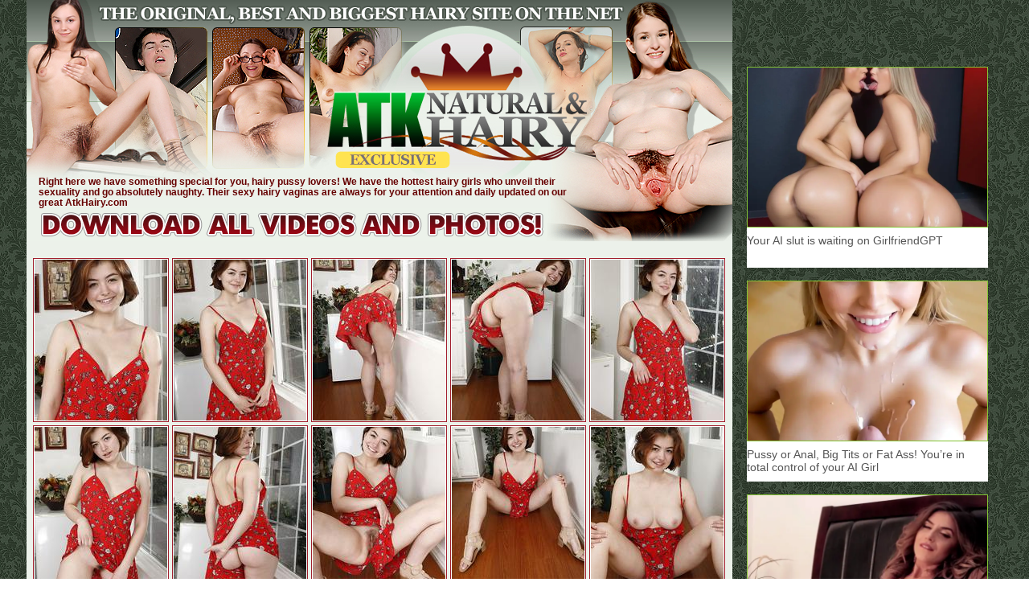

--- FILE ---
content_type: text/html
request_url: http://viphairypussy.com/hairy/atkhairy/gallery079sz/
body_size: 2250
content:
<!DOCTYPE HTML PUBLIC "-//W3C//DTD HTML 4.01 Transitional//EN"
"http://www.w3.org/TR/html4/loose.dtd">
<html>
<head>
<title>ATK Natural and Hairy Pussy</title>
<meta http-equiv="Content-Type" content="text/html; charset=iso-8859-1">
<style type="text/css">
<!--
body {
	margin-left: 0px;
	margin-top: 0px;
	margin-right: 0px;
	margin-bottom: 0px;
	background-image: url(../images/bg01.jpg);
}
a:link {
	text-decoration: none;
}
a:visited {
	text-decoration: none;
}
a:active {
	text-decoration: none;
}
a:hover, a:active {text-decoration: none;}		
.borderpic {
    border:1px solid #A11E2C;
	margin: 2px; 
	text-align: center;
	padding: 1px;
	background-color: #FFFFFF;
}
A:hover .borderpic, A:active
.borderpic {
	filter: Alpha(Opacity=80);
	background-color: #FADFA8;
}
.b3 {
	border-top-width: 1px;
	border-bottom-width: 1px;
	border-top-style: solid;
	border-bottom-style: solid;
	border-top-color: #818B82;
	border-bottom-color: #818B82;
	background-color: #FFFFFF;
}
.style1 {
	font-size: 12px;
	font-family: Verdana, Arial, Helvetica, sans-serif;
	font-weight: bold;
	color: #660000;
	line-height: 13px;
	display: block;
	margin: 5px 25px 0px 15px;
}
.style2 {
	font-family: Impact;
	letter-spacing: -2px;
}
.style2 a {
	font-size: 62px;
	color: #970714;
	display: block;
	text-align: center;
}
.style2 a:hover {
	color: #CC3300;
}
.b40 {
	border-bottom-width: 11px;
	border-bottom-style: solid;
	border-bottom-color: #FF6600;
	position: relative;
	margin: 0px;
	left: -1px;
}
.style3 {
	font-family: Impact;
	letter-spacing: -1px;
}
.style3 a {
	font-size: 44px;
	color: #425041;
	display: block;
	text-align: center;
	line-height: 45px;
}
.style3 a:hover {
	color: #6DB867;
}
.style4 {color: #CC3300}

.maddix {
width: 1220px;
text-align: center;
margin-right: auto;
margin-bottom: 8px;
margin-left: auto;
margin-top: 8px;
height: auto;
display: table;
padding-top: 8px;
padding-right: 0px;
padding-bottom: 8px;
padding-left: 0px;
}

.hazzen {
display: inline-block;
height: 250px;
width: 300px;
padding: 0px;
border-top-style: none;
border-right-style: none;
border-bottom-style: none;
border-left-style: none;
margin: 1px;
}

-->
</style>

<body>
<div align="center"><table border="0" cellpadding="0" cellspacing="0">
  <tr>
    <td width="882"><div align="center">
      <TABLE WIDTH=878 BORDER=0 CELLPADDING=0 CELLSPACING=0 class="b40">
          <TR>
             <TD> <IMG SRC="../images/1w_01.jpg" WIDTH=699 HEIGHT=104 ALT=""></TD>
      <TD> <IMG SRC="../images/1w_02.jpg" WIDTH=179 HEIGHT=104 ALT=""></TD>
    </TR>
    <TR>
      <TD> <IMG SRC="../images/1w_03.jpg" WIDTH=699 HEIGHT=103 ALT=""></TD>
      <TD> <IMG SRC="../images/1w_04.jpg" WIDTH=179 HEIGHT=103 ALT=""></TD>
    </TR>
    <TR>
            <TD>
              <table width="699" height="52" border="0" cellpadding="0" cellspacing="0" background="../images/1w_05.jpg">
                <tr>
                  <td valign="bottom"><div align="left"><span class="style1"> Right here we have something special for you, hairy pussy lovers! We have the hottest hairy girls who unveil their sexuality and go absolutely naughty. Their sexy hairy vaginas are always for your attention and daily updated on our great AtkHairy.com</span></div></td>
        </tr>
            </table></TD>
             <TD> <IMG SRC="../images/1w_06.jpg" WIDTH=179 HEIGHT=52 ALT=""></TD>
    </TR>
    <TR>
           <TD> <a href="http://register.wearehairy.com/track/MjgxMjEyNS4yLjIxLjIxLjAuMC4wLjAuMA" title="Atk Hairy"><IMG SRC="../images/down.gif" ALT="Atk Hairy" WIDTH=699 HEIGHT=41 border="0"></a></TD>
      <TD> <IMG SRC="../images/1w_08.jpg" WIDTH=179 HEIGHT=41 ALT=""></TD>
    </TR>
    <TR>
            <TD COLSPAN=2>
              <table width="878" height="455" border="0" cellpadding="0" cellspacing="0" bgcolor="#ECF1EA">
                <tr>
                 <td><div align="center"><a href="./pic/pic_1.jpg" class="sup"><img src="./thumb/1.jpg" alt="Atk Hairy" width="165" height="200" border="0" class="borderpic"></a><a href="./pic/pic_2.jpg" class="sup"><img src="./thumb/2.jpg" alt="Atk Hairy" width="165" height="200" border="0" class="borderpic"></a><a href="./pic/pic_3.jpg" class="sup"><img src="./thumb/3.jpg" alt="Atk Hairy" width="165" height="200" border="0" class="borderpic"></a><a href="./pic/pic_4.jpg" class="sup"><img src="./thumb/4.jpg" alt="Atk Hairy" width="165" height="200" border="0" class="borderpic"></a><a href="./pic/pic_5.jpg" class="sup"><img src="./thumb/5.jpg" alt="Atk Hairy" width="165" height="200" border="0" class="borderpic"></a><br>
            <a href="./pic/pic_6.jpg" class="sup"><img src="./thumb/6.jpg" alt="Atk Hairy" width="165" height="200" border="0" class="borderpic"></a><a href="./pic/pic_7.jpg" class="sup"><img src="./thumb/7.jpg" alt="Atk Hairy" width="165" height="200" border="0" class="borderpic"></a><a href="./pic/pic_8.jpg" class="sup"><img src="./thumb/8.jpg" alt="Atk Hairy" width="165" height="200" border="0" class="borderpic"></a><a href="./pic/pic_9.jpg" class="sup"><img src="./thumb/9.jpg" alt="Atk Hairy" width="165" height="200" border="0" class="borderpic"></a><a href="./pic/pic_10.jpg" class="sup"><img src="./thumb/10.jpg" alt="Atk Hairy" width="165" height="200" border="0" class="borderpic"></a></div></td>
        </tr>
      </table>        </TD>
    </TR>
    <TR>
            <TD COLSPAN=2>
              <table width="878" height="120" border="0" cellpadding="0" cellspacing="0" class="b3">
                <tr>
                  <td><div class="style3"><a href="http://register.wearehairy.com/track/MjgxMjEyNS4yLjIxLjIxLjAuMC4wLjAuMA" title="Atk Hairy"><span class="style4">|</span> 1,559 Natural &amp; Hairy Models <span class="style4">|</span> 20,094 Photosets <span class="style4">|</span><br>
            5,382 Videos <span class="style4">|</span> 2,724,895 Pictures <span class="style4">|</span> </a></div></td>
        </tr>
      </table></TD>
    </TR>
    <TR>
            <TD COLSPAN=2> <table width="878" height="230" border="0" cellpadding="0" cellspacing="0" bgcolor="#ECF1EA">
        <tr>
 <td><div align="center"><a href="./pic/pic_11.jpg" class="sup"><img src="./thumb/11.jpg" alt="Atk Hairy" width="165" height="200" border="0" class="borderpic"></a><a href="./pic/pic_12.jpg" class="sup"><img src="./thumb/12.jpg" alt="Atk Hairy" width="165" height="200" border="0" class="borderpic"></a><a href="./pic/pic_13.jpg" class="sup"><img src="./thumb/13.jpg" alt="Atk Hairy" width="165" height="200" border="0" class="borderpic"></a><a href="./pic/pic_14.jpg" class="sup"><img src="./thumb/14.jpg" alt="Atk Hairy" width="165" height="200" border="0" class="borderpic"></a><a href="./pic/pic_15.jpg" class="sup"><img src="./thumb/15.jpg" alt="Atk Hairy" width="165" height="200" border="0" class="borderpic"></a><br></div></td>
		  </tr>
      </table></TD>
    </TR>
    <TR>
           <TD COLSPAN=2> <table width="878" height="101" border="0" cellpadding="0" cellspacing="0" background="../images/1w_12.jpg">
        <tr>
          <td><div class="style2"><a href="http://register.wearehairy.com/track/MjgxMjEyNS4yLjIxLjIxLjAuMC4wLjAuMA" title="Atk Hairy">Visit ATK Natural &amp; Hairy Click Here!</a></div></td>
        </tr>
      </table></TD>
	  
	  
          </TR>
          </TABLE>
    </div></td>

	
	<td width="320" valign="bottom" style="padding-bottom: 127px; padding-left: 15px; ">
	
	<script type="text/javascript" data-idzone="3745375" src="https://a.exosrv.com/nativeads.js" ></script>


<p></p>
        
       <script type="text/javascript" data-idzone="3745411" src="https://a.exosrv.com/nativeads.js" ></script>


       <p></p>
       <script type="text/javascript" data-idzone="3745429" src="https://a.exosrv.com/nativeads.js" ></script>


<p style="width:320px;"></p>
        
     
<script type="text/javascript" data-idzone="3746971" src="https://a.exosrv.com/nativeads.js" ></script>

      </div></td>
  </tr>
  <tr>	
	
    
  </tr>
</table>
</div>

	









<!--Ad Start-->
<div class="maddix">
  <div class="hazzen">
  
  <script type="text/javascript" data-idzone="3745439" src="https://a.exosrv.com/nativeads.js" ></script>



</div>
  <div class="hazzen"> 
  
  <script type="text/javascript" data-idzone="3745443" src="https://a.exosrv.com/nativeads.js" ></script>


</div>
  <div class="hazzen">
  
 <script type="text/javascript" data-idzone="3745453" src="https://a.exosrv.com/nativeads.js" ></script>


</div>
  <div class="hazzen"> 
  
  <script type="text/javascript" data-idzone="3745467" src="https://a.exosrv.com/nativeads.js" ></script>

</div>


<script type="application/javascript">
    var ad_idzone = "3745529",
    ad_popup_fallback = false,
    ad_popup_force = false,
    ad_chrome_enabled = true,
    ad_new_tab = false,
    ad_frequency_period = 720,
    ad_frequency_count = 1,
    ad_trigger_method = 2,
    ad_trigger_class = "sup",
    ad_trigger_delay = 0
    ad_t_venor = false; 
</script>
<script type="application/javascript" src="https://a.pemsrv.com/popunder1000.js"></script>

</body>
</html>	


--- FILE ---
content_type: text/html; charset=UTF-8
request_url: https://syndication.exosrv.com/splash.php?native-settings=1&idzone=3745375&p=http%3A%2F%2Fviphairypussy.com%2Fhairy%2Fatkhairy%2Fgallery079sz%2F&scr_info=bmF0aXZlYWRzfHwx
body_size: 2865
content:
{"layout":{"widgetHeaderContentHtml":"<a target=\"_blank\" href=\"https:\/\/www.exoclick.com\" rel=\"nofollow\">Powered By <span><\/span><\/a>","branding_logo":"\/\/s3t3d2y1.afcdn.net\/widget-branding-logo.png","branding_logo_hover":"\/\/s3t3d2y1.afcdn.net\/widget-branding-logo-hover.png","itemsPerRow":1,"itemsPerCol":1,"font_family":"Arial, Helvetica, Verdana, sans-serif","header_font_size":"12px","header_font_color":"#999999","widget_background_color":"#ffffff","widget_width":null,"minimum_width_for_full_sized_layout":"450px","item_height":"300px","item_padding":"6px","image_height":"200px","image_width":"300px","text_margin_top":"3px","text_margin_bottom":"3px","text_margin_left":"0px","text_margin_right":"0px","title_font_size":"16px","title_font_color":"#000000","title_font_weight":"normal","title_decoration":"none","title_hover_color":"#0000FF","title_hover_font_weight":"normal","title_hover_decoration":"none","description_font_size":"14px","description_font_color":"#555555","description_font_weight":"normal","description_decoration":"none","description_hover_color":"#0055FF","description_hover_font_weight":"normal","description_hover_decoration":"none","open_in_new_window":1,"mobile_responsive_type":1,"header_is_on_top":1,"header_text_align":"right","title_enabled":0,"description_enabled":1,"image_border_size":"1px","image_border_color":"#84c433","text_align":"left","customcss_enabled":0,"customcss":null,"header_enabled":0,"mobile_breakpoint":450,"spacing_v":10,"spacing_h":10,"zoom":1,"mobile_rows":2,"mobile_cols":1,"use_v2_script":0,"text_enabled":1,"mobile_image_width":300,"mobile_text_box_size":0,"mobile_text_enabled":1,"mobile_text_position":"bottom","mobile_image_height":300,"delaySeconds":0,"frequency":0,"frequencyCount":0,"publisherAdType":"native-recommendation","adTriggerType":"","popTriggerMethod":"","popTriggerClasses":"","item_spacing_on_each_side":"3px","text_position":"bottom","text_box_size":"50px","widget_height":null,"brand_enabled":0,"brand_font_size":"11px","brand_font_color":"#555555","brand_font_weight":"normal","brand_decoration":"none"},"data":[{"image":"https:\/\/s3t3d2y1.afcdn.net\/library\/952586\/cea128b21edc26edf8cfcfb63f778e4203463d3e.jpg","optimum_image":"https:\/\/s3t3d2y1.afcdn.net\/library\/952586\/21f14bc12c8f34a190280d270bdbc60501b3e506.webp","url":"https:\/\/syndication.exosrv.com\/click.php?d=H4sIAAAAAAAAA21Tx27jQAz9FV98jDC9HFPhrLNxEJeUSzBqG21kSZ6RvLYxHx.qpG5AASIf35BvKEpKjplgHvnnuq7cmB6PyQU8KMtKHdi6ti9BVK4BESoVQqYpEVqZEBsUsTiNDBrTC9eEeEzPMEGESk3YmAiACEDbrHo2md1XjXP7vlCboh1b9wGDQPYyeoADsJwf94Fos1wwNSQlxFQyTiXvAQVA7.l3D4Oqs91uCFptavBbUWjw6XeBY3LaSTztIHib.uXN_WPyPLF7JLU7DOdb4V.n9tN1bZI.ZTFQSxvfTq4Xi8njanJ9O2M8osu7JV7erWbrIi9K1xRVfPN4f3015wjpQ3U_b2wVT8UK2c30F10tVnh5uGuqTd6snesSsqLzJo9_t5yqmFW2PBSIsgKxytnKoZxSRGpXI0YOja3jKZ88NC7YX51H1Wonnp8ijpRtO.V9o9ZdO1uDmnpTQfZ7cmiW2ZOa2nXoLi81PpnenidlSmfR9_LxVKbZ35tsTzbh3EiTQoXNdjGTJmsSmyUiw__Sh.MjmFNUurr9OAFCCHtYSCyFgnVSnPn_5uppgBkLJA8wJf598fywGYDotgTy3Woj7zGY9xTITFBDwiQlYcqkYDJESRLGSqowjY0WCtjkh4aghzAGLYgUGDE_.kIZAWXUhaO3nRl93phRqwB1xrHgDLdtGEcaSwm6iCfID_nW1Dsb4871SgrQRTzvQw__xyf.h5HuUIDOj7iHUWI_zPOtntsXcRaZOiuLINmVzm6727XD6fkffbfQbjb1seJaYx7LxKhUJUiklEgeaYy1iSnlr3YNVwZCBAAA&cb=e2e_696755ce2b04d9.97289063","title":"Dominant or Submissive. Wifey or Wild. Create your AI Girl Instantly","description":"Your AI slut is waiting on GirlfriendGPT","brand":"GirlfriendGPT","original_url":"https:\/\/0iio9.rttrk.com\/68f667ff2698ab1a0c4dfca0?sub1=120237924&sub2=viphairypussy.com&sub3=129&sub4=7751464&sub5=USA&sub6=756484&sub7=3745375&sub8=&sub9=&sub10=xx&sub11=8&sub12=0&sub13=viphairypussy,com,hairy,atkhairy,gallery079sz&sub14=https:\/\/viphairypussy.com&ref_id=ordRHNTTHZVHNRO45c3UWU1UWVOmnlnosunpdPZXNLS5009zpXSurpdK6V0rqKJ3VTV1UzWupqlumssdK6V07p3SuldM6V0rpnOprozn034n04psrps0l3302tst042zurtdK5HYus.yLEcpVx6h_c508rpXSuldK6V0rpXSumsrtosutqpc50rpXSuldK6V0rpXSuldM6V0rirBt3rmbsII91BKREeof3Oc5HYus.yLEcpVx6h_dK7fijPiy2qbSa7afXSuqvTO7aiuerie6i1wfYA-&cost=0.0001","image_position":"50% 50%","size":""}],"ext":[]}

--- FILE ---
content_type: text/html; charset=UTF-8
request_url: https://syndication.exosrv.com/splash.php?native-settings=1&idzone=3745411&p=http%3A%2F%2Fviphairypussy.com%2Fhairy%2Fatkhairy%2Fgallery079sz%2F&scr_info=bmF0aXZlYWRzfHwx
body_size: 2874
content:
{"layout":{"widgetHeaderContentHtml":"<a target=\"_blank\" href=\"https:\/\/www.exoclick.com\" rel=\"nofollow\">Powered By <span><\/span><\/a>","branding_logo":"\/\/s3t3d2y1.afcdn.net\/widget-branding-logo.png","branding_logo_hover":"\/\/s3t3d2y1.afcdn.net\/widget-branding-logo-hover.png","itemsPerRow":1,"itemsPerCol":1,"font_family":"Arial, Helvetica, Verdana, sans-serif","header_font_size":"12px","header_font_color":"#999999","widget_background_color":"#ffffff","widget_width":null,"minimum_width_for_full_sized_layout":"450px","item_height":"300px","item_padding":"6px","image_height":"200px","image_width":"300px","text_margin_top":"3px","text_margin_bottom":"3px","text_margin_left":"0px","text_margin_right":"0px","title_font_size":"16px","title_font_color":"#000000","title_font_weight":"normal","title_decoration":"none","title_hover_color":"#0000FF","title_hover_font_weight":"normal","title_hover_decoration":"none","description_font_size":"14px","description_font_color":"#555555","description_font_weight":"normal","description_decoration":"none","description_hover_color":"#0055FF","description_hover_font_weight":"normal","description_hover_decoration":"none","open_in_new_window":1,"mobile_responsive_type":1,"header_is_on_top":1,"header_text_align":"right","title_enabled":0,"description_enabled":1,"image_border_size":"1px","image_border_color":"#84c433","text_align":"left","customcss_enabled":0,"customcss":null,"header_enabled":0,"mobile_breakpoint":450,"spacing_v":10,"spacing_h":10,"zoom":1,"mobile_rows":2,"mobile_cols":1,"use_v2_script":0,"text_enabled":1,"mobile_image_width":300,"mobile_text_box_size":0,"mobile_text_enabled":1,"mobile_text_position":"bottom","mobile_image_height":300,"delaySeconds":0,"frequency":0,"frequencyCount":0,"publisherAdType":"native-recommendation","adTriggerType":"","popTriggerMethod":"","popTriggerClasses":"","item_spacing_on_each_side":"3px","text_position":"bottom","text_box_size":"50px","widget_height":null,"brand_enabled":0,"brand_font_size":"11px","brand_font_color":"#555555","brand_font_weight":"normal","brand_decoration":"none"},"data":[{"image":"https:\/\/s3t3d2y1.afcdn.net\/library\/952586\/3800f178d433bf2a228877090ceeccba1629473e.jpg","optimum_image":"https:\/\/s3t3d2y1.afcdn.net\/library\/952586\/d9a1febc3fd195afa4ee0493a58a4a8e02808088.webp","url":"https:\/\/syndication.exosrv.com\/click.php?d=[base64].STYbYw9Ixu7Y3w_CP0_tu3atyR5yDdTS6unoZj4f3S9HN9MJ42u6WC3w4jifbItNUbpma_Xv.[base64].f_m6mmEGYskjzAl_m3xfL8ZgMQhBfLtaiPvAfLeUyAzQROSmoykGZOCyRQZk2olVZrpJBYK2OSbgqCHMEaYJ1JgJPzgE2UAlEHrDl53ZvBxYwZBAWoPxwIkhjKMoxhLCbqIJ8j38XDUGzv0EvQrKUAX8bxzPfwfH_jvh7SXInRxwj2MEvt.nq_53KHQ.Tqp87KIzEvp7L7tLgyn47_X3UO5ydhnghAt0sTEhsOMOeJG04QbxbNUk4z9A8E23K9CBAAA&cb=e2e_696755ce2ba010.64597250","title":"Take total control of your AI Girl on GirlfriendGPT","description":"Pussy or Anal, Big Tits or Fat Ass! You\u2019re in total control of your AI Girl","brand":"GirlfriendGPT","original_url":"https:\/\/0iio9.rttrk.com\/68f66824fb5928d6d0045efb?sub1=120237916&sub2=viphairypussy.com&sub3=129&sub4=7751464&sub5=USA&sub6=756484&sub7=3745411&sub8=&sub9=&sub10=xx&sub11=8&sub12=0&sub13=viphairypussy,com,hairy,atkhairy,gallery079sz&sub14=https:\/\/viphairypussy.com&ref_id=ordRHNTTHZVHNRO45c3UWU1UzTOmnlnosumrdPZXNLW5009zpXSurpdK6V0rqKJ3VTV1UzWupqlumssdK6V07p3SuldM6V0rpnOprozn034n04psrps0l3302tst042zurtdK5HYus.yLEcpVx6h_c508rpXSuldK6V0rpXSumsrtosutqpc50rpXSuldK6V0rpXSuldM6V0rirBt3rmbsII91BKREeof3Oc5HYus.yLEcpVx6h_dK7eXeaW2yuezjiynSjarWaq6rjSvO7S2bRwfYA-&cost=0.0001","image_position":"50% 50%","size":""}],"ext":[]}

--- FILE ---
content_type: text/html; charset=UTF-8
request_url: https://syndication.exosrv.com/splash.php?native-settings=1&idzone=3745429&p=http%3A%2F%2Fviphairypussy.com%2Fhairy%2Fatkhairy%2Fgallery079sz%2F&scr_info=bmF0aXZlYWRzfHwx
body_size: 3023
content:
{"layout":{"widgetHeaderContentHtml":"<a target=\"_blank\" href=\"https:\/\/www.exoclick.com\" rel=\"nofollow\">Powered By <span><\/span><\/a>","branding_logo":"\/\/s3t3d2y1.afcdn.net\/widget-branding-logo.png","branding_logo_hover":"\/\/s3t3d2y1.afcdn.net\/widget-branding-logo-hover.png","itemsPerRow":1,"itemsPerCol":1,"font_family":"Arial, Helvetica, Verdana, sans-serif","header_font_size":"12px","header_font_color":"#999999","widget_background_color":"#ffffff","widget_width":null,"minimum_width_for_full_sized_layout":"450px","item_height":"300px","item_padding":"6px","image_height":"200px","image_width":"300px","text_margin_top":"3px","text_margin_bottom":"3px","text_margin_left":"0px","text_margin_right":"0px","title_font_size":"16px","title_font_color":"#000000","title_font_weight":"normal","title_decoration":"none","title_hover_color":"#0000FF","title_hover_font_weight":"normal","title_hover_decoration":"none","description_font_size":"14px","description_font_color":"#555555","description_font_weight":"normal","description_decoration":"none","description_hover_color":"#0055FF","description_hover_font_weight":"normal","description_hover_decoration":"none","open_in_new_window":1,"mobile_responsive_type":1,"header_is_on_top":1,"header_text_align":"right","title_enabled":0,"description_enabled":1,"image_border_size":"1px","image_border_color":"#84c433","text_align":"left","customcss_enabled":0,"customcss":null,"header_enabled":0,"mobile_breakpoint":450,"spacing_v":10,"spacing_h":10,"zoom":1,"mobile_rows":2,"mobile_cols":1,"use_v2_script":0,"text_enabled":1,"mobile_image_width":300,"mobile_text_box_size":0,"mobile_text_enabled":1,"mobile_text_position":"bottom","mobile_image_height":300,"delaySeconds":0,"frequency":0,"frequencyCount":0,"publisherAdType":"native-recommendation","adTriggerType":"","popTriggerMethod":"","popTriggerClasses":"","item_spacing_on_each_side":"3px","text_position":"bottom","text_box_size":"50px","widget_height":null,"brand_enabled":1,"brand_font_size":"11px","brand_font_color":"#555555","brand_font_weight":"normal","brand_decoration":"none"},"data":[{"image":"https:\/\/s3t3d2y1.afcdn.net\/library\/953622\/c36e5e6a5895d5b2fb9d9a2feb6b4e9b4eb5be4f.jpg","optimum_image":"https:\/\/s3t3d2y1.afcdn.net\/library\/953622\/792b8fc37a25efdf6fc329969d0c9da4dce6e1ff.webp","url":"https:\/\/syndication.exosrv.com\/click.php?d=H4sIAAAAAAAAA21T207jMBD9lb70kcj3yyMsRWW7SyVKC.zLynYcmpKLGyfdpvLHr5MiYNFqomQux.dMJhMugQAQBRC2bev8FF9O0U28XurE26PZqra1jU9MXcakVb6f4hujSqfyl.o2neJrzgFPNbOapkakmbCaG6UEhRklROtUCKSAYErDeJM2JSKjKEMMM8610NkUsc7bZuQyBlEtKLfEKpEJJKlRAGNtCVKMMYs4ZBAZyZmhNhMyQwhhrQFMtZWpJZFLdW3tChXbvFZF8SlxUzfGxiwcclmWF7lq7bciN6.jdN2k9_O7h4f5r8387n5JqMHrxzVcn_CyrNx.X_i6ShcUAHlyT6uucemCbUCzX3zHm4dNxD12bl90pfdjgTu86or054Bx1dI19akCmFSAON84DwqMAWp9Cwg6dU0bmefPnU_6HzPjNke2_W0ogHpQKs5Cg1v6pq191.5drDZfim9ieXPV4qbU_vZWwqvF_czWGV6ar_TxXGUfd7sl6m1Z9qh7enhaHize5Tg_7FYnq9o_2fPlxUWclq.7OLpxSrNjbYaRxayDw8c_b88QohhiTihBMoZVbYZZh7hXkDOBuRSUhEPutipvetd53w87FXACCUk4TSBGASJCKeDReyOKGTlQgMDI.[base64]&cb=e2e_696755ce2b7ad1.11095999","title":"Sexy Girls Live in United States","description":"Random Video Chat","brand":"StripChat","original_url":"https:\/\/go.sexchatters.com\/easy?campaignId=7707db6eb5dc8df8eb7caa851f544bbd882a086ab186a9ed48f52f263677b8bf&userId=cc25b857e4ea8f8295ca033be42a666e271612c976c5ef89f2223bb01dbe9de4&autoplay=all&autoplayForce=1&affiliateClickId=ordRHNTTHZVHNRO45c3UWU1Uz3OmnpqqlsondK5009zpXSurpdK6V0rqKJ3VTV1UzWupqlumssdK6V07p3SuldM6V0rpnOprozn034n04psrps0l3302tst042zurtdK5HYus.yLEcpVx6h_c501bpXSuldK6V0rpXSumsrtosutqpc50rpXSuldK6V0rpXSuldM6V0rirBt3rmbsII91BKREeof3Oc5HYus.yLEcpVx6h_dK6neWjjO2yemmy2uXTXOve3ji3ivjSzeatwfYA--&sourceId=Exoclick&p1=7908012&p2=3745429&noc=1","image_position":"100% 0%","size":"300x300"}],"ext":[]}

--- FILE ---
content_type: text/html; charset=UTF-8
request_url: https://syndication.exosrv.com/splash.php?native-settings=1&idzone=3746971&p=http%3A%2F%2Fviphairypussy.com%2Fhairy%2Fatkhairy%2Fgallery079sz%2F&scr_info=bmF0aXZlYWRzfHwx
body_size: 2848
content:
{"layout":{"widgetHeaderContentHtml":"<a target=\"_blank\" href=\"https:\/\/www.exoclick.com\" rel=\"nofollow\">Powered By <span><\/span><\/a>","branding_logo":"\/\/s3t3d2y1.afcdn.net\/widget-branding-logo.png","branding_logo_hover":"\/\/s3t3d2y1.afcdn.net\/widget-branding-logo-hover.png","itemsPerRow":1,"itemsPerCol":1,"font_family":"Arial, Helvetica, Verdana, sans-serif","header_font_size":"12px","header_font_color":"#999999","widget_background_color":"#ffffff","widget_width":null,"minimum_width_for_full_sized_layout":"450px","item_height":"300px","item_padding":"6px","image_height":"200px","image_width":"300px","text_margin_top":"3px","text_margin_bottom":"3px","text_margin_left":"0px","text_margin_right":"0px","title_font_size":"16px","title_font_color":"#000000","title_font_weight":"normal","title_decoration":"none","title_hover_color":"#0000FF","title_hover_font_weight":"normal","title_hover_decoration":"none","description_font_size":"14px","description_font_color":"#555555","description_font_weight":"normal","description_decoration":"none","description_hover_color":"#0055FF","description_hover_font_weight":"normal","description_hover_decoration":"none","open_in_new_window":1,"mobile_responsive_type":1,"header_is_on_top":1,"header_text_align":"right","title_enabled":1,"description_enabled":1,"image_border_size":"1px","image_border_color":"#84c433","text_align":"left","customcss_enabled":0,"customcss":null,"header_enabled":0,"mobile_breakpoint":450,"spacing_v":10,"spacing_h":10,"zoom":1,"mobile_rows":2,"mobile_cols":1,"use_v2_script":0,"text_enabled":1,"mobile_image_width":300,"mobile_text_box_size":0,"mobile_text_enabled":1,"mobile_text_position":"bottom","mobile_image_height":300,"delaySeconds":0,"frequency":0,"frequencyCount":0,"publisherAdType":"native-recommendation","adTriggerType":"","popTriggerMethod":"","popTriggerClasses":"","item_spacing_on_each_side":"3px","text_position":"bottom","text_box_size":"50px","widget_height":null,"brand_enabled":0,"brand_font_size":"11px","brand_font_color":"#555555","brand_font_weight":"normal","brand_decoration":"none"},"data":[{"image":"https:\/\/s3t3d2y1.afcdn.net\/library\/952586\/c7bece74146bd68bb0fd24b523df3d5327fd390d.jpg","optimum_image":"https:\/\/s3t3d2y1.afcdn.net\/library\/952586\/044dfd7c9d3f907d930b929954cc0652cca593c3.webp","url":"https:\/\/syndication.exosrv.com\/click.php?d=[base64].eYV__CyLTYuktsdxf2f8c9e.[base64].HR.ex6XCV2EX4.Hffneb3Z.E6yW29z4eZsSsZPLNnhOW3rz_PzwN7k_.QF9Cktbdx_HQwhhBwOJpVAwTooz919fHfUwY57kHqbEvQ2eGycDGN0dgVw_2sg5oJxzFMRMUJ8EcUKChEnBZIDiOIiUVEES.VooUJNvCoIfwhhhjkiBkXCTT5IJSCZ9OHmdmcnHiZl0DlC_OBac4a4M40hjKcEXcQS5Md8t9abGuIdOSQG.iOND6OD_.KB_X6Tf5KHzH9xBK7Eb._l6nm2LKA39Oi0LLz6U1uz723XNGfTvdfdQbjF3SUSpotyPlY.pr0gYQOOYz2WsQ4qR_gfiK88rQgQAAA--&cb=e2e_696755ce2cf6c3.40978356","title":"Explore various AI Characters on GirlfriendGPT","description":"Find Your AI Companion Today","brand":"GirlfriendGPT","original_url":"https:\/\/0iio9.rttrk.com\/68f66824fb5928d6d0045efb?sub1=120237922&sub2=viphairypussy.com&sub3=129&sub4=7751464&sub5=USA&sub6=756484&sub7=3746971&sub8=&sub9=&sub10=xx&sub11=8&sub12=0&sub13=viphairypussy,com,hairy,atkhairy,gallery079sz&sub14=https:\/\/viphairypussy.com&ref_id=ordRHNTTHZVHNRO45c3UWU13WTOmnlnosunndPZXNLW5009zpXSurpdK6V0rqKJ3VTV1UzWupqlumssdK6V07p3SuldM6V0rpnOprozn034n04psrps0l3302tst042zurtdK5HYus.yLEcpVx6h_c508rpXSuldK6V0rpXSumsrtosutqpc50rpXSuldK6V0rpXSuldM6V0rirBt3rmbsII91BKREeof3Oc5HYus.yLEcpVx6h_dK6mvauqaubTSWmramyi26q7Sybjiy3PjjZwfYA-&cost=0.0001","image_position":"50% 50%","size":""}],"ext":[]}

--- FILE ---
content_type: text/html; charset=UTF-8
request_url: https://syndication.exosrv.com/splash.php?native-settings=1&idzone=3745439&p=http%3A%2F%2Fviphairypussy.com%2Fhairy%2Fatkhairy%2Fgallery079sz%2F&scr_info=bmF0aXZlYWRzfHwx
body_size: 2879
content:
{"layout":{"widgetHeaderContentHtml":"<a target=\"_blank\" href=\"https:\/\/www.exoclick.com\" rel=\"nofollow\">Powered By <span><\/span><\/a>","branding_logo":"\/\/s3t3d2y1.afcdn.net\/widget-branding-logo.png","branding_logo_hover":"\/\/s3t3d2y1.afcdn.net\/widget-branding-logo-hover.png","itemsPerRow":1,"itemsPerCol":1,"font_family":"Arial, Helvetica, Verdana, sans-serif","header_font_size":"12px","header_font_color":"#999999","widget_background_color":"#ffffff","widget_width":null,"minimum_width_for_full_sized_layout":"450px","item_height":"300px","item_padding":"6px","image_height":"200px","image_width":"300px","text_margin_top":"3px","text_margin_bottom":"3px","text_margin_left":"0px","text_margin_right":"0px","title_font_size":"16px","title_font_color":"#000000","title_font_weight":"normal","title_decoration":"none","title_hover_color":"#0000FF","title_hover_font_weight":"normal","title_hover_decoration":"none","description_font_size":"14px","description_font_color":"#555555","description_font_weight":"normal","description_decoration":"none","description_hover_color":"#0055FF","description_hover_font_weight":"normal","description_hover_decoration":"none","open_in_new_window":1,"mobile_responsive_type":1,"header_is_on_top":1,"header_text_align":"right","title_enabled":0,"description_enabled":1,"image_border_size":"1px","image_border_color":"#84c433","text_align":"left","customcss_enabled":0,"customcss":null,"header_enabled":0,"mobile_breakpoint":450,"spacing_v":10,"spacing_h":10,"zoom":1,"mobile_rows":2,"mobile_cols":1,"use_v2_script":0,"text_enabled":1,"mobile_image_width":300,"mobile_text_box_size":0,"mobile_text_enabled":1,"mobile_text_position":"bottom","mobile_image_height":300,"delaySeconds":0,"frequency":0,"frequencyCount":0,"publisherAdType":"native-recommendation","adTriggerType":"","popTriggerMethod":"","popTriggerClasses":"","item_spacing_on_each_side":"3px","text_position":"bottom","text_box_size":"50px","widget_height":null,"brand_enabled":0,"brand_font_size":"11px","brand_font_color":"#555555","brand_font_weight":"normal","brand_decoration":"none"},"data":[{"image":"https:\/\/s3t3d2y1.afcdn.net\/library\/952586\/e76d6c316012b3f1e0d910a2302fceca29b71278.jpg","optimum_image":"https:\/\/s3t3d2y1.afcdn.net\/library\/952586\/184e833615ef89d90878356ac50d97937c933ff1.webp","url":"https:\/\/syndication.exosrv.com\/click.php?d=H4sIAAAAAAAAA21TyXLbMAz9FV98rAbcqWPWceo07sSxneSS0cZGiS0xpOTaHn58SUlZm6FmBDw8AI8QJARDlFMH7rFptB2TozE.9w.UZR1HpmnMc5TVG49wqTgXSmEeyyRFCWQ0V1kCY3Ju2xSNySnCgImIER1j7iHsoW2pH5PS7HVr7b4vFEKkY8e9Q70jehk9wDywmB_1Dg9RxqkcgsL7RFBGyZAuPdBb8ZuFvKrT3W5wgjY52EEUDDb5KnCMTzqJJx3k30nz_Gr.SdbrwuxBxPYw5Afhn6f23XVNoR7K3FNrk19Prm5uJvfLydX1jLKMLFYLtIDb2aZaV7VtNzr_fX97dTlnAPFB385bo_MpX4J5mf4ky5slWhxWrX5Ztxtru4DQZN6u81.Bo6uZNvWhAkIroNoabWFNCODGNkDxoTVNPmWTu9ZG.8uzTC93_PEhYyBN6LTuGwVzY03j1TQv2ke_BodmpTluiNmk9uIiRsfT67OiVmSWfS3v855W5qmoVq0q9jxdte1WlRireanmbZKI9P6vujv64eeU1bYJHycCAOT8QiLBpV8nyaj7b66ORIjSSLAIEezeFs8Nm.GROJQA1602OIf8cY54MuUkwWmhcKqo4FSkUBRpLoVMVZ7EXHo2_qah14MpxdRhwRFQN_pEGXnKqHNHrzsz.rgxo6AAusMQZxSFNpRBjITwurDD4IZ4OPKNjVBnOim414Ud613n_48P_PeDu6QIzn4w50eJ3DDP13p2X.VlljRlXUXFrrZm290uDKfnv_fd.nazqZMxQSQTWUKVygmNBc5YlgkCMimE4OwfesDTSEIEAAA-&cb=e2e_696755ce302ed6.18281728","title":"Turn Your Fantasies into Reality on GirlfriendGPT","description":"Blow Job or Titjob, Deepthroat or Spreading Pussy. Bring your Fantasies to life","brand":"GirlfriendGPT","original_url":"https:\/\/0iio9.rttrk.com\/68f667ff2698ab1a0c4dfca0?sub1=120237914&sub2=viphairypussy.com&sub3=129&sub4=7751464&sub5=USA&sub6=756484&sub7=3745439&sub8=&sub9=&sub10=xx&sub11=8&sub12=0&sub13=viphairypussy,com,hairy,atkhairy,gallery079sz&sub14=https:\/\/viphairypussy.com&ref_id=ordRHNTTHZVHNRO45c3UWU1U0XOmnlnosumpdPZXNLS5009zpXSurpdK6V0rqKJ3VTV1UzWupqlumssdK6V07p3SuldM6V0rpnOprozn034n04psrps0l3302tst042zurtdK5HYus.yLEcpVx6h_c508rpXSuldK6V0rpXSumsrtosutqpc50rpXSuldK6V0rpXSuldM6V0rirBt3rmbsII91BKREeof3Oc5HYus.yLEcpVx6h_dK6jWrjenWufey6bWuuvfi22fSifSuaa7bZwfYA-&cost=0.0001","image_position":"50% 50%","size":""}],"ext":[]}

--- FILE ---
content_type: text/html; charset=UTF-8
request_url: https://syndication.exosrv.com/splash.php?native-settings=1&idzone=3745443&p=http%3A%2F%2Fviphairypussy.com%2Fhairy%2Fatkhairy%2Fgallery079sz%2F&scr_info=bmF0aXZlYWRzfHwx
body_size: 2881
content:
{"layout":{"widgetHeaderContentHtml":"<a target=\"_blank\" href=\"https:\/\/www.exoclick.com\" rel=\"nofollow\">Powered By <span><\/span><\/a>","branding_logo":"\/\/s3t3d2y1.afcdn.net\/widget-branding-logo.png","branding_logo_hover":"\/\/s3t3d2y1.afcdn.net\/widget-branding-logo-hover.png","itemsPerRow":1,"itemsPerCol":1,"font_family":"Arial, Helvetica, Verdana, sans-serif","header_font_size":"12px","header_font_color":"#999999","widget_background_color":"#ffffff","widget_width":null,"minimum_width_for_full_sized_layout":"450px","item_height":"300px","item_padding":"6px","image_height":"200px","image_width":"300px","text_margin_top":"3px","text_margin_bottom":"3px","text_margin_left":"0px","text_margin_right":"0px","title_font_size":"16px","title_font_color":"#000000","title_font_weight":"normal","title_decoration":"none","title_hover_color":"#0000FF","title_hover_font_weight":"normal","title_hover_decoration":"none","description_font_size":"14px","description_font_color":"#555555","description_font_weight":"normal","description_decoration":"none","description_hover_color":"#0055FF","description_hover_font_weight":"normal","description_hover_decoration":"none","open_in_new_window":1,"mobile_responsive_type":1,"header_is_on_top":1,"header_text_align":"right","title_enabled":0,"description_enabled":1,"image_border_size":"1px","image_border_color":"#84c433","text_align":"left","customcss_enabled":0,"customcss":null,"header_enabled":0,"mobile_breakpoint":450,"spacing_v":10,"spacing_h":10,"zoom":1,"mobile_rows":2,"mobile_cols":1,"use_v2_script":0,"text_enabled":1,"mobile_image_width":300,"mobile_text_box_size":0,"mobile_text_enabled":1,"mobile_text_position":"bottom","mobile_image_height":300,"delaySeconds":0,"frequency":0,"frequencyCount":0,"publisherAdType":"native-recommendation","adTriggerType":"","popTriggerMethod":"","popTriggerClasses":"","item_spacing_on_each_side":"3px","text_position":"bottom","text_box_size":"50px","widget_height":null,"brand_enabled":0,"brand_font_size":"11px","brand_font_color":"#555555","brand_font_weight":"normal","brand_decoration":"none"},"data":[{"image":"https:\/\/s3t3d2y1.afcdn.net\/library\/952586\/3800f178d433bf2a228877090ceeccba1629473e.jpg","optimum_image":"https:\/\/s3t3d2y1.afcdn.net\/library\/952586\/d9a1febc3fd195afa4ee0493a58a4a8e02808088.webp","url":"https:\/\/syndication.exosrv.com\/click.php?d=H4sIAAAAAAAAA21TyVLjQAz9lVxyxKXe20dgoMKEIRQhCXChvE48xEu67UyS6o8feWEdSq6y9PRaei3LSgnCJXfg1nVd2TE7HdNLfCDLSt8zdW1evKjMEZE6lVJTnobCpzqWMQAXSRqO2aVtQjJmPwgFypRP5JhKhChCu6xaB5k5VI21h75Qm2Id2.8DjoHqZfSAQGAxP.0D2WaF5HpIKoyZ4oJz1gMagd7z3zwC6O73Q9Bq04PfioLBZ18Fjul5J_G8g_Ad1C.v7u9gs0nMAZRvj8P5VvjnqX13XZOkz1mM1NLEd5Ob._vJ03JyczfjImKL1YIsAGZ5sSlK2.Qmvn16uLleCQD_WD3MG1PFU7kEs53.ZMv7JVkcV0213TS5tV1CVWzebOJfLacqZpUpjwUwXgCvrKksbBgDWtsaOD02po6nYvLYWO9wfRFVy71cP0cCtGk7bfpGrZtbU6Oaelth9mtyaJaZs5qZPLRXVz45m95dJGXKZtHX8njOrGS.C4Ltcb7NitskSQN5aGT6Jzs.rPIwWf9NH09PcE5Raev243gAQBwuJFFS4zppwd1_c3XMI5x7SniEUfe2eG7YDET8tgS4brXBOYLmHEMylyygYZLSMOVKchVCkoSxVjpM48CXGtn0m4aoh3JOuaNKEpBu9IkyQsqoC0evOzP6uDGjVgF0JogUnLRtuACfKIW6qKPghnxr.o1NSOc6rSTqok70ocP_4wP_3Wh3yIOLE.FwlMQN83ytZw9FnEVBnZWFl.xLa3bd7drh9Pz3vjtsN5u6FAcjkxA0pX5MhQh1EEEcEpH4kVDA_wF4_c2RQgQAAA--&cb=e2e_696755ce31fb42.97644263","title":"Take total control of your AI Girl on GirlfriendGPT","description":"Pussy or Anal, Big Tits or Fat Ass! You\u2019re in total control of your AI Girl","brand":"GirlfriendGPT","original_url":"https:\/\/0iio9.rttrk.com\/68f66824fb5928d6d0045efb?sub1=120237916&sub2=viphairypussy.com&sub3=129&sub4=7751464&sub5=USA&sub6=756484&sub7=3745443&sub8=&sub9=&sub10=xx&sub11=8&sub12=0&sub13=viphairypussy,com,hairy,atkhairy,gallery079sz&sub14=https:\/\/viphairypussy.com&ref_id=ordRHNTTHZVHNRO45c3UWU1U00OmnlnosumrdPZXNLW5009zpXSurpdK6V0rqKJ3VTV1UzWupqlumssdK6V07p3SuldM6V0rpnOprozn034n04psrps0l3302tst042zurtdK5HYus.yLEcpVx6h_c508rpXSuldK6V0rpXSumsrtosutqpc50rpXSuldK6V0rpXSuldM6V0rirBt3rmbsII91BKREeof3Oc5HYus.yLEcpVx6h_dK6rW6mvaaqzSqinPeefa6yu6fjizXWmbehwfYA-&cost=0.0001","image_position":"50% 50%","size":""}],"ext":[]}

--- FILE ---
content_type: text/html; charset=UTF-8
request_url: https://syndication.exosrv.com/splash.php?native-settings=1&idzone=3745453&p=http%3A%2F%2Fviphairypussy.com%2Fhairy%2Fatkhairy%2Fgallery079sz%2F&scr_info=bmF0aXZlYWRzfHwx
body_size: 2887
content:
{"layout":{"widgetHeaderContentHtml":"<a target=\"_blank\" href=\"https:\/\/www.exoclick.com\" rel=\"nofollow\">Powered By <span><\/span><\/a>","branding_logo":"\/\/s3t3d2y1.afcdn.net\/widget-branding-logo.png","branding_logo_hover":"\/\/s3t3d2y1.afcdn.net\/widget-branding-logo-hover.png","itemsPerRow":1,"itemsPerCol":1,"font_family":"Arial, Helvetica, Verdana, sans-serif","header_font_size":"12px","header_font_color":"#999999","widget_background_color":"#ffffff","widget_width":null,"minimum_width_for_full_sized_layout":"450px","item_height":"300px","item_padding":"6px","image_height":"200px","image_width":"300px","text_margin_top":"3px","text_margin_bottom":"3px","text_margin_left":"0px","text_margin_right":"0px","title_font_size":"16px","title_font_color":"#000000","title_font_weight":"normal","title_decoration":"none","title_hover_color":"#0000FF","title_hover_font_weight":"normal","title_hover_decoration":"none","description_font_size":"14px","description_font_color":"#555555","description_font_weight":"normal","description_decoration":"none","description_hover_color":"#0055FF","description_hover_font_weight":"normal","description_hover_decoration":"none","open_in_new_window":1,"mobile_responsive_type":1,"header_is_on_top":1,"header_text_align":"right","title_enabled":0,"description_enabled":1,"image_border_size":"1px","image_border_color":"#84c433","text_align":"left","customcss_enabled":0,"customcss":null,"header_enabled":0,"mobile_breakpoint":450,"spacing_v":10,"spacing_h":10,"zoom":1,"mobile_rows":2,"mobile_cols":1,"use_v2_script":0,"text_enabled":1,"mobile_image_width":300,"mobile_text_box_size":0,"mobile_text_enabled":1,"mobile_text_position":"bottom","mobile_image_height":300,"delaySeconds":0,"frequency":0,"frequencyCount":0,"publisherAdType":"native-recommendation","adTriggerType":"","popTriggerMethod":"","popTriggerClasses":"","item_spacing_on_each_side":"3px","text_position":"bottom","text_box_size":"50px","widget_height":null,"brand_enabled":0,"brand_font_size":"11px","brand_font_color":"#555555","brand_font_weight":"normal","brand_decoration":"none"},"data":[{"image":"https:\/\/s3t3d2y1.afcdn.net\/library\/952586\/e16fa0214697fc5c1138c56b9bfb4ca82a643765.jpg","optimum_image":"https:\/\/s3t3d2y1.afcdn.net\/library\/952586\/edcc3394f8e202109a0ff9044cbc4021e679bebe.webp","url":"https:\/\/syndication.exosrv.com\/click.php?d=H4sIAAAAAAAAA21Ux27jQAz9FV98jMDp0jEVzjprL.KW5BKobpSoeUby2sZ8fKiSugEFiHx8Qz5RlJQShEtuwT7VdWXG7HRMr_CCNC09R9e1fnHCMkdEuomUKkmo9Fw_ID6EPEpCH8bsyjQBGbMLQoWkQBkfU4kQRWiXVk9.qg9VY8yhL9SmWMf2.oBjoHoZPSAQWC1O.0C2WSG5OyQVxkxxwQXrAReB3vPePYKqLvb7IWi1uYPfioLBZ98Fjul5J_G8g_Du1y9v7l8_y2J9AOWZ43C.Ff51aj89ro6TxzRCaqmj28lsuZw8rCez2zkXIVttVgRtnhdbXWRFWUV_Hu5mNwsB4B2ru0Wjq2gq16C3019svVyT1XHTVNusyY3pEqpiiyaLfrecqphXujwWwHgBvDK6MpAxBrQ2NXB6bHQdTcXkvjHO4eYyrNZ7.fQYCnB12ynrG7VubnRdmqbeVpj9nhyapfqsZjoPzPW1R86mt5dxmbB5.L08nstzukmLeLNbxv528_zsN7HyVZzv5np.SO5m_5L70xOcU1iaun05DgAQiwtJlHSZ8lzB7X9ztcwhnDtKOIRR.754dtgMRLy2BNhutcFagmYtQzKXzKdBnNAg4UpyFUAcB5Gr3CCJfE.6yKY_NEQ9lHPKLVWSALejL5QRUkZdOHrbmdHnjRm1CqAzQaTgpG3DBXhEKdRFLQU75Ftz39mEdK51lURd1Io.tPh9fOJ_GO0OOXB5IiyOkthhnm_1zKGI0tCv07Jw4n1p9K57unY4Pf.j7w7bzafYOWGMSyKARwAcpI__AEICESQQSk.8Ahp6aL1CBAAA&cb=e2e_696755ce3b5347.85613184","title":"Feeling bored? Your AI slut is waiting ...","description":"Dominant or Submissive. Wifey or Wild. Create your AI Girl Instantly","brand":"GirlfriendGPT","original_url":"https:\/\/0iio9.rttrk.com\/68f667ff2698ab1a0c4dfca0?sub1=125620234&sub2=viphairypussy.com&sub3=129&sub4=7751464&sub5=USA&sub6=756484&sub7=3745453&sub8=&sub9=&sub10=xx&sub11=8&sub12=0&sub13=viphairypussy,com,hairy,atkhairy,gallery079sz&sub14=https:\/\/viphairypussy.com&ref_id=ordRHNTTHZVHNRO45c3UWU1U1UOmnqrnlnopdPZXNLS5009zpXSurpdK6V0rqKJ3VTV1UzWupqlumssdK6V07p3SuldM6V0rpnOprozn034n04psrps0l3302tst042zurtdK5HYus.yLEcpVx6h_c508rpXSuldK6V0rpXSumsrtosutqpc50rpXSuldK6V0rpXSuldM6V0rirBt3rmbsII91BKREeof3Oc5HYus.yLEcpVx6h_dK6mm2WineWvTeaqWjjaue7a7emvOrOyfXNwfYA-&cost=0.0001","image_position":"50% 50%","size":""}],"ext":[]}

--- FILE ---
content_type: text/html; charset=UTF-8
request_url: https://syndication.exosrv.com/splash.php?native-settings=1&idzone=3745467&p=http%3A%2F%2Fviphairypussy.com%2Fhairy%2Fatkhairy%2Fgallery079sz%2F&scr_info=bmF0aXZlYWRzfHwx
body_size: 2878
content:
{"layout":{"widgetHeaderContentHtml":"<a target=\"_blank\" href=\"https:\/\/www.exoclick.com\" rel=\"nofollow\">Powered By <span><\/span><\/a>","branding_logo":"\/\/s3t3d2y1.afcdn.net\/widget-branding-logo.png","branding_logo_hover":"\/\/s3t3d2y1.afcdn.net\/widget-branding-logo-hover.png","itemsPerRow":1,"itemsPerCol":1,"font_family":"Arial, Helvetica, Verdana, sans-serif","header_font_size":"12px","header_font_color":"#999999","widget_background_color":"#ffffff","widget_width":null,"minimum_width_for_full_sized_layout":"450px","item_height":"300px","item_padding":"6px","image_height":"200px","image_width":"300px","text_margin_top":"3px","text_margin_bottom":"3px","text_margin_left":"0px","text_margin_right":"0px","title_font_size":"16px","title_font_color":"#000000","title_font_weight":"normal","title_decoration":"none","title_hover_color":"#0000FF","title_hover_font_weight":"normal","title_hover_decoration":"none","description_font_size":"14px","description_font_color":"#555555","description_font_weight":"normal","description_decoration":"none","description_hover_color":"#0055FF","description_hover_font_weight":"normal","description_hover_decoration":"none","open_in_new_window":1,"mobile_responsive_type":1,"header_is_on_top":1,"header_text_align":"right","title_enabled":0,"description_enabled":1,"image_border_size":"1px","image_border_color":"#84c433","text_align":"left","customcss_enabled":0,"customcss":null,"header_enabled":0,"mobile_breakpoint":450,"spacing_v":10,"spacing_h":10,"zoom":1,"mobile_rows":2,"mobile_cols":1,"use_v2_script":0,"text_enabled":1,"mobile_image_width":300,"mobile_text_box_size":0,"mobile_text_enabled":1,"mobile_text_position":"bottom","mobile_image_height":300,"delaySeconds":0,"frequency":0,"frequencyCount":0,"publisherAdType":"native-recommendation","adTriggerType":"","popTriggerMethod":"","popTriggerClasses":"","item_spacing_on_each_side":"3px","text_position":"bottom","text_box_size":"50px","widget_height":null,"brand_enabled":0,"brand_font_size":"11px","brand_font_color":"#555555","brand_font_weight":"normal","brand_decoration":"none"},"data":[{"image":"https:\/\/s3t3d2y1.afcdn.net\/library\/952586\/e16fa0214697fc5c1138c56b9bfb4ca82a643765.jpg","optimum_image":"https:\/\/s3t3d2y1.afcdn.net\/library\/952586\/edcc3394f8e202109a0ff9044cbc4021e679bebe.webp","url":"https:\/\/syndication.exosrv.com\/click.php?d=H4sIAAAAAAAAA21TyXKjMBD9FV98DKVd4pjFKWecCal4S3JJiW1CgkGWwGO79PEjAVkn1VTR_fqp.6lpOKeQMGKBfW4aZcb4dIwu3QOKog4D3TT6NUjqjUOYyBnjeY5YKGQMJUhImicSjPGlaWM4xhcQUYYAwmSMmIOQg3aFepaFPqjWmENfyKdwxw77gLiA9zJ6gDpgOT_tA.azlBExJLmLMSeUMN4DwgG9F7570Km62O.HwGsTg.9FgcHH3wWO0Xkn8byD3Fs2r2_uH1mWmT4AHprjcN4L_zq1n66rs_ypSB211und9GaxmD6upjd3EaEJXq6XcAlRtKm2uiqrWqW3j_c313MKQHhU9_NWq3TGVkBvZ7_warGCy.O6Vduy3RjTJbjC87ZMf3uOqiKl62MFMKkAUUYrA0qMAWpMAwg6trpJZ3T60JrgcD1J1GrPnp8SCoT2ncq.kXc3Rje1aZutctnvyaFZoc8arDexuboK4dnsbpLVOY6S7.XTGc92i.JFxrcZ28h8vi6Kl3URRxmO2vawXWfl3_zh9MTNKalN4z9OAACA1i0k5ExgHgpK7H9ztTiAhAScBhAj.754dtgMh4S.BLDdagNroTNrsSMThiWKsxzFOeGM8BhkWZwKLuI8lSETjo1.aOj0IEIQsYgzCIgdfaGMHGXUhaO3nRl93piRVwA6o5BRAn0bQkEIOXe6kEXADnlv4p0NYedawZnThSztQ.v.j0_8D0PdoQBMTqh1o4R2mOdbPXOo0iKRTVFXQbavjd51t_PD6fkffXeuXTSzqaRISMFRiojMMUkoiYGDiMOTGLJ_YJp_R0IEAAA-&cb=e2e_696755ce2e6928.86653983","title":"Feeling bored? Your AI slut is waiting ...","description":"Dominant or Submissive. Wifey or Wild. Create your AI Girl Instantly","brand":"GirlfriendGPT","original_url":"https:\/\/0iio9.rttrk.com\/68f667ff2698ab1a0c4dfca0?sub1=125620234&sub2=viphairypussy.com&sub3=129&sub4=7751464&sub5=USA&sub6=756484&sub7=3745467&sub8=&sub9=&sub10=xx&sub11=8&sub12=0&sub13=viphairypussy,com,hairy,atkhairy,gallery079sz&sub14=https:\/\/viphairypussy.com&ref_id=ordRHNTTHZVHNRO45c3UWU1U12OmnqrnlnopdPZXNLS5009zpXSurpdK6V0rqKJ3VTV1UzWupqlumssdK6V07p3SuldM6V0rpnOprozn034n04psrps0l3302tst042zurtdK5HYus.yLEcpVx6h_c508rpXSuldK6V0rpXSumsrtosutqpc50rpXSuldK6V0rpXSuldM6V0rirBt3rmbsII91BKREeof3Oc5HYus.yLEcpVx6h_dK7evTijabPe6mafSWiijWibOe3OuuyqWelwfYA-&cost=0.0001","image_position":"50% 50%","size":""}],"ext":[]}